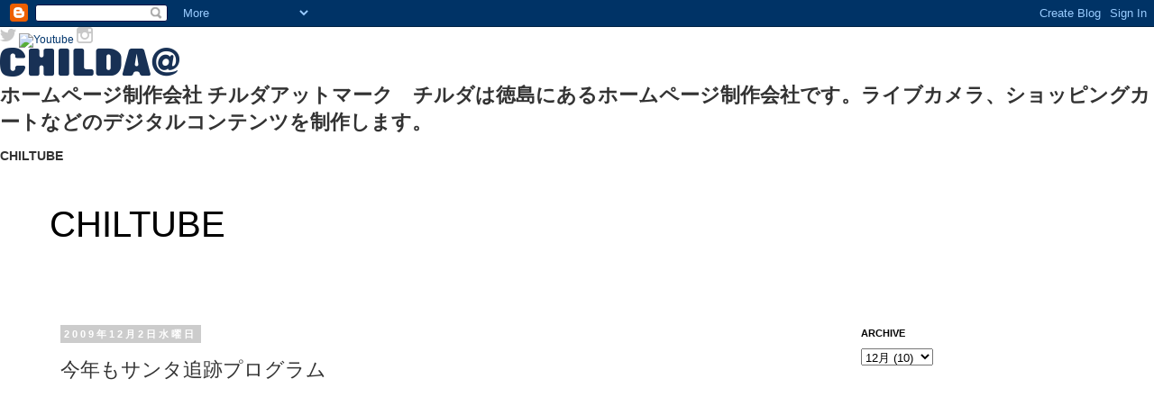

--- FILE ---
content_type: text/html; charset=UTF-8
request_url: http://chiltube.blogspot.com/2009/12/blog-post.html
body_size: 12497
content:
<!DOCTYPE html>
<html class='v2' dir='ltr' xmlns='http://www.w3.org/1999/xhtml' xmlns:b='http://www.google.com/2005/gml/b' xmlns:data='http://www.google.com/2005/gml/data' xmlns:expr='http://www.google.com/2005/gml/expr'>
<head>
<link href='https://www.blogger.com/static/v1/widgets/335934321-css_bundle_v2.css' rel='stylesheet' type='text/css'/>
<meta content='width=1100' name='viewport'/>
<meta content='text/html; charset=UTF-8' http-equiv='Content-Type'/>
<meta content='blogger' name='generator'/>
<link href='http://chiltube.blogspot.com/favicon.ico' rel='icon' type='image/x-icon'/>
<link href='http://chiltube.blogspot.com/2009/12/blog-post.html' rel='canonical'/>
<link rel="alternate" type="application/atom+xml" title="CHILTUBE - Atom" href="http://chiltube.blogspot.com/feeds/posts/default" />
<link rel="alternate" type="application/rss+xml" title="CHILTUBE - RSS" href="http://chiltube.blogspot.com/feeds/posts/default?alt=rss" />
<link rel="service.post" type="application/atom+xml" title="CHILTUBE - Atom" href="https://www.blogger.com/feeds/5402389418633546718/posts/default" />

<link rel="alternate" type="application/atom+xml" title="CHILTUBE - Atom" href="http://chiltube.blogspot.com/feeds/2270000878614606777/comments/default" />
<!--Can't find substitution for tag [blog.ieCssRetrofitLinks]-->
<meta content='http://chiltube.blogspot.com/2009/12/blog-post.html' property='og:url'/>
<meta content='今年もサンタ追跡プログラム' property='og:title'/>
<meta content='NORAD について/サンタを追跡する理由 50 年以上にわたり NORAD とその前身である CONAD（中央防衛航空軍基地）は、クリスマス イブのサンタの飛行を追跡してきました。 この恒例行事は、1955 年にコロラド スプリングスに拠点を置くシアーズ ローバック社が、子供向...' property='og:description'/>
<meta content='width=device-width,initial-scale=1.0,minimum-scale=1.0,maximum-scale=1.0,user-scalable=0' name='viewport'/>
<title>CHILTUBE: 今年もサンタ追跡プログラム</title>
<style id='page-skin-1' type='text/css'><!--
/*
-----------------------------------------------
Blogger Template Style
Name:     Simple
Designer: Josh Peterson
URL:      www.noaesthetic.com
----------------------------------------------- */
/* Variable definitions
====================
<Variable name="keycolor" description="Main Color" type="color" default="#66bbdd"/>
<Group description="Page Text" selector="body">
<Variable name="body.font" description="Font" type="font"
default="normal normal 12px Arial, Tahoma, Helvetica, FreeSans, sans-serif"/>
<Variable name="body.text.color" description="Text Color" type="color" default="#222222"/>
</Group>
<Group description="Backgrounds" selector=".body-fauxcolumns-outer">
<Variable name="body.background.color" description="Outer Background" type="color" default="#66bbdd"/>
<Variable name="content.background.color" description="Main Background" type="color" default="#ffffff"/>
<Variable name="header.background.color" description="Header Background" type="color" default="transparent"/>
</Group>
<Group description="Links" selector=".main-outer">
<Variable name="link.color" description="Link Color" type="color" default="#2288bb"/>
<Variable name="link.visited.color" description="Visited Color" type="color" default="#888888"/>
<Variable name="link.hover.color" description="Hover Color" type="color" default="#33aaff"/>
</Group>
<Group description="Blog Title" selector=".header h1">
<Variable name="header.font" description="Font" type="font"
default="normal normal 60px Arial, Tahoma, Helvetica, FreeSans, sans-serif"/>
<Variable name="header.text.color" description="Title Color" type="color" default="#3399bb" />
</Group>
<Group description="Blog Description" selector=".header .description">
<Variable name="description.text.color" description="Description Color" type="color"
default="#777777" />
</Group>
<Group description="Tabs Text" selector=".tabs-inner .widget li a">
<Variable name="tabs.font" description="Font" type="font"
default="normal normal 14px Arial, Tahoma, Helvetica, FreeSans, sans-serif"/>
<Variable name="tabs.text.color" description="Text Color" type="color" default="#999999"/>
<Variable name="tabs.selected.text.color" description="Selected Color" type="color" default="#000000"/>
</Group>
<Group description="Tabs Background" selector=".tabs-outer .PageList">
<Variable name="tabs.background.color" description="Background Color" type="color" default="#f5f5f5"/>
<Variable name="tabs.selected.background.color" description="Selected Color" type="color" default="#eeeeee"/>
</Group>
<Group description="Post Title" selector="h3.post-title, .comments h4">
<Variable name="post.title.font" description="Font" type="font"
default="normal normal 22px Arial, Tahoma, Helvetica, FreeSans, sans-serif"/>
</Group>
<Group description="Date Header" selector=".date-header">
<Variable name="date.header.color" description="Text Color" type="color"
default="#333333"/>
<Variable name="date.header.background.color" description="Background Color" type="color"
default="transparent"/>
<Variable name="date.header.font" description="Text Font" type="font"
default="normal bold 11px Arial, Tahoma, Helvetica, FreeSans, sans-serif"/>
<Variable name="date.header.padding" description="Date Header Padding" type="string" default="inherit"/>
<Variable name="date.header.letterspacing" description="Date Header Letter Spacing" type="string" default="inherit"/>
<Variable name="date.header.margin" description="Date Header Margin" type="string" default="inherit"/>
</Group>
<Group description="Post Footer" selector=".post-footer">
<Variable name="post.footer.text.color" description="Text Color" type="color" default="#666666"/>
<Variable name="post.footer.background.color" description="Background Color" type="color"
default="#f9f9f9"/>
<Variable name="post.footer.border.color" description="Shadow Color" type="color" default="#eeeeee"/>
</Group>
<Group description="Gadgets" selector="h2">
<Variable name="widget.title.font" description="Title Font" type="font"
default="normal bold 11px Arial, Tahoma, Helvetica, FreeSans, sans-serif"/>
<Variable name="widget.title.text.color" description="Title Color" type="color" default="#000000"/>
<Variable name="widget.alternate.text.color" description="Alternate Color" type="color" default="#999999"/>
</Group>
<Group description="Images" selector=".main-inner">
<Variable name="image.background.color" description="Background Color" type="color" default="#ffffff"/>
<Variable name="image.border.color" description="Border Color" type="color" default="#eeeeee"/>
<Variable name="image.text.color" description="Caption Text Color" type="color" default="#333333"/>
</Group>
<Group description="Accents" selector=".content-inner">
<Variable name="body.rule.color" description="Separator Line Color" type="color" default="#eeeeee"/>
<Variable name="tabs.border.color" description="Tabs Border Color" type="color" default="transparent"/>
</Group>
<Variable name="body.background" description="Body Background" type="background"
color="#ffffff" default="$(color) none repeat scroll top left"/>
<Variable name="body.background.override" description="Body Background Override" type="string" default=""/>
<Variable name="body.background.gradient.cap" description="Body Gradient Cap" type="url"
default="url(//www.blogblog.com/1kt/simple/gradients_light.png)"/>
<Variable name="body.background.gradient.tile" description="Body Gradient Tile" type="url"
default="url(//www.blogblog.com/1kt/simple/body_gradient_tile_light.png)"/>
<Variable name="content.background.color.selector" description="Content Background Color Selector" type="string" default=".content-inner"/>
<Variable name="content.padding" description="Content Padding" type="length" default="10px" min="0" max="100px"/>
<Variable name="content.padding.horizontal" description="Content Horizontal Padding" type="length" default="10px" min="0" max="100px"/>
<Variable name="content.shadow.spread" description="Content Shadow Spread" type="length" default="40px" min="0" max="100px"/>
<Variable name="content.shadow.spread.webkit" description="Content Shadow Spread (WebKit)" type="length" default="5px" min="0" max="100px"/>
<Variable name="content.shadow.spread.ie" description="Content Shadow Spread (IE)" type="length" default="10px" min="0" max="100px"/>
<Variable name="main.border.width" description="Main Border Width" type="length" default="0" min="0" max="10px"/>
<Variable name="header.background.gradient" description="Header Gradient" type="url" default="none"/>
<Variable name="header.shadow.offset.left" description="Header Shadow Offset Left" type="length" default="-1px" min="-50px" max="50px"/>
<Variable name="header.shadow.offset.top" description="Header Shadow Offset Top" type="length" default="-1px" min="-50px" max="50px"/>
<Variable name="header.shadow.spread" description="Header Shadow Spread" type="length" default="1px" min="0" max="100px"/>
<Variable name="header.padding" description="Header Padding" type="length" default="30px" min="0" max="100px"/>
<Variable name="header.border.size" description="Header Border Size" type="length" default="1px" min="0" max="10px"/>
<Variable name="header.bottom.border.size" description="Header Bottom Border Size" type="length" default="1px" min="0" max="10px"/>
<Variable name="header.border.horizontalsize" description="Header Horizontal Border Size" type="length" default="0" min="0" max="10px"/>
<Variable name="description.text.size" description="Description Text Size" type="string" default="140%"/>
<Variable name="tabs.margin.top" description="Tabs Margin Top" type="length" default="0" min="0" max="100px"/>
<Variable name="tabs.margin.side" description="Tabs Side Margin" type="length" default="30px" min="0" max="100px"/>
<Variable name="tabs.background.gradient" description="Tabs Background Gradient" type="url"
default="url(//www.blogblog.com/1kt/simple/gradients_light.png)"/>
<Variable name="tabs.border.width" description="Tabs Border Width" type="length" default="1px" min="0" max="10px"/>
<Variable name="tabs.bevel.border.width" description="Tabs Bevel Border Width" type="length" default="1px" min="0" max="10px"/>
<Variable name="post.margin.bottom" description="Post Bottom Margin" type="length" default="25px" min="0" max="100px"/>
<Variable name="image.border.small.size" description="Image Border Small Size" type="length" default="2px" min="0" max="10px"/>
<Variable name="image.border.large.size" description="Image Border Large Size" type="length" default="5px" min="0" max="10px"/>
<Variable name="page.width.selector" description="Page Width Selector" type="string" default=".region-inner"/>
<Variable name="page.width" description="Page Width" type="string" default="auto"/>
<Variable name="main.section.margin" description="Main Section Margin" type="length" default="15px" min="0" max="100px"/>
<Variable name="main.padding" description="Main Padding" type="length" default="15px" min="0" max="100px"/>
<Variable name="main.padding.top" description="Main Padding Top" type="length" default="30px" min="0" max="100px"/>
<Variable name="main.padding.bottom" description="Main Padding Bottom" type="length" default="30px" min="0" max="100px"/>
<Variable name="paging.background"
color="#ffffff"
description="Background of blog paging area" type="background"
default="transparent none no-repeat scroll top center"/>
<Variable name="footer.bevel" description="Bevel border length of footer" type="length" default="0" min="0" max="10px"/>
<Variable name="mobile.background.overlay" description="Mobile Background Overlay" type="string"
default="transparent none repeat scroll top left"/>
<Variable name="mobile.background.size" description="Mobile Background Size" type="string" default="auto"/>
<Variable name="mobile.button.color" description="Mobile Button Color" type="color" default="#ffffff" />
<Variable name="startSide" description="Side where text starts in blog language" type="automatic" default="left"/>
<Variable name="endSide" description="Side where text ends in blog language" type="automatic" default="right"/>
*/
/* Content
----------------------------------------------- */
body {
font: normal normal 12px 'Trebuchet MS', Trebuchet, Verdana, sans-serif;
color: #333333;
background: #ffffff none repeat scroll top left;
padding: 0 0 0 0;
}
html body .region-inner {
min-width: 0;
max-width: 100%;
width: auto;
}
h2 {
font-size: 22px;
}
a:link {
text-decoration:none;
color: #00356c;
}
a:visited {
text-decoration:none;
color: #888888;
}
a:hover {
text-decoration:underline;
color: #33aaff;
}
.body-fauxcolumn-outer .fauxcolumn-inner {
background: transparent none repeat scroll top left;
_background-image: none;
}
.body-fauxcolumn-outer .cap-top {
position: absolute;
z-index: 1;
height: 400px;
width: 100%;
background: #ffffff none repeat scroll top left;
}
.body-fauxcolumn-outer .cap-top .cap-left {
width: 100%;
background: transparent none repeat-x scroll top left;
_background-image: none;
}
.content-outer {
-moz-box-shadow: 0 0 0 rgba(0, 0, 0, .15);
-webkit-box-shadow: 0 0 0 rgba(0, 0, 0, .15);
-goog-ms-box-shadow: 0 0 0 #333333;
box-shadow: 0 0 0 rgba(0, 0, 0, .15);
margin-bottom: 1px;
}
.content-inner {
padding: 10px 15px;
}
.content-inner {
background-color: #ffffff;
}
/* Header
----------------------------------------------- */
.header-outer {
background: transparent none repeat-x scroll 0 -400px;
_background-image: none;
}
.Header h1 {
font: normal normal 40px 'Trebuchet MS',Trebuchet,Verdana,sans-serif;
color: #000000;
text-shadow: 0 0 0 rgba(0, 0, 0, .2);
}
.Header h1 a {
color: #000000;
}
.Header .description {
font-size: 18px;
color: #000000;
}
.header-inner .Header .titlewrapper {
padding: 22px 0;
}
.header-inner .Header .descriptionwrapper {
padding: 0 0;
}
/* Tabs
----------------------------------------------- */
.tabs-inner .section:first-child {
border-top: 0 solid #dddddd;
}
.tabs-inner .section:first-child ul {
margin-top: -1px;
border-top: 1px solid #dddddd;
border-left: 1px solid #dddddd;
border-right: 1px solid #dddddd;
}
.tabs-inner .widget ul {
background: transparent none repeat-x scroll 0 -800px;
_background-image: none;
border-bottom: 1px solid #dddddd;
margin-top: 0;
margin-left: -30px;
margin-right: -30px;
}
.tabs-inner .widget li a {
display: inline-block;
padding: .6em 1em;
font: normal normal 10px 'Trebuchet MS', Trebuchet, Verdana, sans-serif;
color: #000000;
border-left: 1px solid #ffffff;
border-right: 1px solid #dddddd;
}
.tabs-inner .widget li:first-child a {
border-left: none;
}
.tabs-inner .widget li.selected a, .tabs-inner .widget li a:hover {
color: #000000;
background-color: #eeeeee;
text-decoration: none;
}
/* Columns
----------------------------------------------- */
.main-outer {
border-top: 0 solid transparent;
}
.fauxcolumn-left-outer .fauxcolumn-inner {
border-right: 1px solid transparent;
}
.fauxcolumn-right-outer .fauxcolumn-inner {
border-left: 1px solid transparent;
}
/* Headings
----------------------------------------------- */
div.widget > h2,
div.widget h2.title {
margin: 0 0 1em 0;
font: normal bold 11px 'Trebuchet MS',Trebuchet,Verdana,sans-serif;
color: #000000;
}
/* Widgets
----------------------------------------------- */
.widget .zippy {
color: #999999;
text-shadow: 2px 2px 1px rgba(0, 0, 0, .1);
}
.widget .popular-posts ul {
list-style: none;
}
/* Posts
----------------------------------------------- */
h2.date-header {
font: normal bold 11px Arial, Tahoma, Helvetica, FreeSans, sans-serif;
}
.date-header span {
background-color: #cccccc;
color: #ffffff;
padding: 0.4em;
letter-spacing: 3px;
margin: inherit;
}
.main-inner {
padding-top: 35px;
padding-bottom: 65px;
}
.main-inner .column-center-inner {
padding: 0 0;
}
.main-inner .column-center-inner .section {
margin: 0 1em;
}
.post {
margin: 0 0 45px 0;
}
h3.post-title, .comments h4 {
font: normal normal 22px 'Trebuchet MS',Trebuchet,Verdana,sans-serif;
margin: .75em 0 0;
}
.post-body {
font-size: 110%;
line-height: 1.4;
position: relative;
}
.post-body img, .post-body .tr-caption-container, .Profile img, .Image img,
.BlogList .item-thumbnail img {
padding: 0;
background: #ffffff;
border: 0px solid #eeeeee;
-moz-box-shadow: 0px 0px 0px rgba(0, 0, 0, .1);
-webkit-box-shadow: 0px 0px 0px rgba(0, 0, 0, .1);
box-shadow: 0px 0px 0px rgba(0, 0, 0, .1);
}
.post-body img, .post-body .tr-caption-container {
padding: 0;
}
.post-body .tr-caption-container {
color: #333333;
}
.post-body .tr-caption-container img {
padding: 0;
background: transparent;
border: none;
-moz-box-shadow: 0 0 0 rgba(0, 0, 0, .1);
-webkit-box-shadow: 0 0 0 rgba(0, 0, 0, .1);
box-shadow: 0 0 0 rgba(0, 0, 0, .1);
}
.post-header {
margin: 0 0 1.5em;
line-height: 1.6;
font-size: 90%;
}
.post-footer {
margin: 20px -2px 0;
padding: 5px 0px;
color: #999999;
background-color: #ffffff;
border-bottom: 1px solid #ffffff;
line-height: 1.6;
font-size: 80%;
}
#comments .comment-author {
padding-top: 1.5em;
border-top: 1px solid transparent;
background-position: 0 1.5em;
}
#comments .comment-author:first-child {
padding-top: 0;
border-top: none;
}
.avatar-image-container {
margin: .2em 0 0;
}
#comments .avatar-image-container img {
border: 1px solid #eeeeee;
}
/* Comments
----------------------------------------------- */
.comments .comments-content .icon.blog-author {
background-repeat: no-repeat;
background-image: url([data-uri]);
}
.comments .comments-content .loadmore a {
border-top: 1px solid #999999;
border-bottom: 1px solid #999999;
}
.comments .comment-thread.inline-thread {
background-color: #ffffff;
}
.comments .continue {
border-top: 2px solid #999999;
}
/* Accents
---------------------------------------------- */
.section-columns td.columns-cell {
border-left: 1px solid transparent;
}
.blog-pager {
background: transparent url(//www.blogblog.com/1kt/simple/paging_dot.png) repeat-x scroll top center;
}
.blog-pager-older-link, .home-link,
.blog-pager-newer-link {
background-color: #ffffff;
padding: 5px;
}
.footer-outer {
border-top: 1px dashed #bbbbbb;
}
/* Mobile
----------------------------------------------- */
body.mobile  {
background-size: auto;
}
.mobile .body-fauxcolumn-outer {
background: transparent none repeat scroll top left;
}
.mobile .body-fauxcolumn-outer .cap-top {
background-size: 100% auto;
}
.mobile .content-outer {
-webkit-box-shadow: 0 0 0px rgba(0, 0, 0, .15);
box-shadow: 0 0 0px rgba(0, 0, 0, .15);
}
body.mobile .AdSense {
margin: 0 -0;
}
.mobile .tabs-inner .widget ul {
margin-left: 0;
margin-right: 0;
}
.mobile .post {
margin: 0;
}
.mobile .main-inner .column-center-inner .section {
margin: 0;
}
.mobile .date-header span {
padding: 0.1em 10px;
margin: 0 -10px;
}
.mobile h3.post-title {
margin: 0;
}
.mobile .blog-pager {
background: transparent none no-repeat scroll top center;
}
.mobile .footer-outer {
border-top: none;
}
.mobile .main-inner, .mobile .footer-inner {
background-color: #ffffff;
}
.mobile-index-contents {
color: #333333;
}
.mobile-link-button {
background-color: #00356c;
}
.mobile-link-button a:link, .mobile-link-button a:visited {
color: #ffffff;
}
.mobile .tabs-inner .section:first-child {
border-top: none;
}
.mobile .tabs-inner .PageList .widget-content {
background-color: #eeeeee;
color: #000000;
border-top: 1px solid #dddddd;
border-bottom: 1px solid #dddddd;
}
.mobile .tabs-inner .PageList .widget-content .pagelist-arrow {
border-left: 1px solid #dddddd;
}

--></style>
<style id='template-skin-1' type='text/css'><!--
body {
min-width: 1200px;
}
.content-outer, .content-fauxcolumn-outer, .region-inner {
min-width: 1200px;
max-width: 1200px;
_width: 1200px;
}
.main-inner .columns {
padding-left: 0px;
padding-right: 300px;
}
.main-inner .fauxcolumn-center-outer {
left: 0px;
right: 300px;
/* IE6 does not respect left and right together */
_width: expression(this.parentNode.offsetWidth -
parseInt("0px") -
parseInt("300px") + 'px');
}
.main-inner .fauxcolumn-left-outer {
width: 0px;
}
.main-inner .fauxcolumn-right-outer {
width: 300px;
}
.main-inner .column-left-outer {
width: 0px;
right: 100%;
margin-left: -0px;
}
.main-inner .column-right-outer {
width: 300px;
margin-right: -300px;
}
#layout {
min-width: 0;
}
#layout .content-outer {
min-width: 0;
width: 800px;
}
#layout .region-inner {
min-width: 0;
width: auto;
}
--></style>
<link href='http://www.blogger.com/static/v1/widgets/3511694692-widget_css_mobile_bundle.css' media='screen and (max-width: 768px)' rel='stylesheet' type='text/css'/>
<script src='http://code.jquery.com/jquery-1.11.1.min.js' type='text/javascript'></script>
<link href='http://childa.com/vol14/css/blog.css' rel='stylesheet'/>
<script src='http://childa.com/vol14/js/blogcommon.js' type='text/javascript'></script>
<script src='http://childa.com/vol14/js/gotop.js'></script>
<script>
  (function(i,s,o,g,r,a,m){i['GoogleAnalyticsObject']=r;i[r]=i[r]||function(){
  (i[r].q=i[r].q||[]).push(arguments)},i[r].l=1*new Date();a=s.createElement(o),
  m=s.getElementsByTagName(o)[0];a.async=1;a.src=g;m.parentNode.insertBefore(a,m)
  })(window,document,'script','//www.google-analytics.com/analytics.js','ga');

  ga('create', 'UA-22016063-16', 'auto');
  ga('send', 'pageview');

</script>
<link href='https://www.blogger.com/dyn-css/authorization.css?targetBlogID=5402389418633546718&amp;zx=e4570a51-03dc-4cf6-a469-dcff71f4831f' media='none' onload='if(media!=&#39;all&#39;)media=&#39;all&#39;' rel='stylesheet'/><noscript><link href='https://www.blogger.com/dyn-css/authorization.css?targetBlogID=5402389418633546718&amp;zx=e4570a51-03dc-4cf6-a469-dcff71f4831f' rel='stylesheet'/></noscript>
<meta name='google-adsense-platform-account' content='ca-host-pub-1556223355139109'/>
<meta name='google-adsense-platform-domain' content='blogspot.com'/>

</head>
<body class='loading'>
<div class='navbar section' id='navbar' name='Navbar'><div class='widget Navbar' data-version='1' id='Navbar1'><script type="text/javascript">
    function setAttributeOnload(object, attribute, val) {
      if(window.addEventListener) {
        window.addEventListener('load',
          function(){ object[attribute] = val; }, false);
      } else {
        window.attachEvent('onload', function(){ object[attribute] = val; });
      }
    }
  </script>
<div id="navbar-iframe-container"></div>
<script type="text/javascript" src="https://apis.google.com/js/platform.js"></script>
<script type="text/javascript">
      gapi.load("gapi.iframes:gapi.iframes.style.bubble", function() {
        if (gapi.iframes && gapi.iframes.getContext) {
          gapi.iframes.getContext().openChild({
              url: 'https://www.blogger.com/navbar/5402389418633546718?po\x3d2270000878614606777\x26origin\x3dhttp://chiltube.blogspot.com',
              where: document.getElementById("navbar-iframe-container"),
              id: "navbar-iframe"
          });
        }
      });
    </script><script type="text/javascript">
(function() {
var script = document.createElement('script');
script.type = 'text/javascript';
script.src = '//pagead2.googlesyndication.com/pagead/js/google_top_exp.js';
var head = document.getElementsByTagName('head')[0];
if (head) {
head.appendChild(script);
}})();
</script>
</div></div>
<div class='body-fauxcolumns'>
<div class='fauxcolumn-outer body-fauxcolumn-outer'>
<div class='cap-top'>
<div class='cap-left'></div>
<div class='cap-right'></div>
</div>
<div class='fauxborder-left'>
<div class='fauxborder-right'></div>
<div class='fauxcolumn-inner'>
</div>
</div>
<div class='cap-bottom'>
<div class='cap-left'></div>
<div class='cap-right'></div>
</div>
</div>
</div>
<!--追加-->
<div class='header'>
<div class='headerbannerwrap clearfix relative'>
<div class='blink'>
<a href='https://twitter.com/childacom' target='_blank'><img alt='twitter' src='http://childa.com/vol14/img/icon_twitter.png'/></a>
<a href='https://www.youtube.com/channel/UCepo6x7nFgaMN2SM-vaO9JQ' target='_blank'><img alt='Youtube' src='http://childa.com/vol14/img/icon_youtube.png'/></a>
<a href='https://instagram.com/childa3/' target='_blank'><img alt='instagram' src='http://childa.com/vol14/img/icon_insta.png'/></a>
</div>
<h1><a href='http://childa.com/'><img alt='childa@' height='32' src='http://childa.com/vol14/img/logo.png' width='200'/></a></h1>
<h2>ホームページ制作会社 チルダアットマーク&#12288;チルダは徳島にあるホームページ制作会社です&#12290;ライブカメラ&#12289;ショッピングカートなどのデジタルコンテンツを制作します&#12290;</h2>
</div><!--headerbannerwrap-->
</div>
<div class='fullwrap clearfix bg-title'>
<h3><p>CHILTUBE</p></h3>
</div><!--fullwrap-->
<!--追加-->
<div class='content'>
<div class='content-fauxcolumns'>
<div class='fauxcolumn-outer content-fauxcolumn-outer'>
<div class='cap-top'>
<div class='cap-left'></div>
<div class='cap-right'></div>
</div>
<div class='fauxborder-left'>
<div class='fauxborder-right'></div>
<div class='fauxcolumn-inner'>
</div>
</div>
<div class='cap-bottom'>
<div class='cap-left'></div>
<div class='cap-right'></div>
</div>
</div>
</div>
<div class='content-outer'>
<div class='content-cap-top cap-top'>
<div class='cap-left'></div>
<div class='cap-right'></div>
</div>
<div class='fauxborder-left content-fauxborder-left'>
<div class='fauxborder-right content-fauxborder-right'></div>
<div class='content-inner'>
<header>
<div class='header-outer'>
<div class='header-cap-top cap-top'>
<div class='cap-left'></div>
<div class='cap-right'></div>
</div>
<div class='fauxborder-left header-fauxborder-left'>
<div class='fauxborder-right header-fauxborder-right'></div>
<div class='region-inner header-inner'>
<div class='header section' id='header' name='ヘッダー'><div class='widget Header' data-version='1' id='Header1'>
<div id='header-inner'>
<div class='titlewrapper'>
<h1 class='title'>
<a href='http://chiltube.blogspot.com/'>
CHILTUBE
</a>
</h1>
</div>
<div class='descriptionwrapper'>
<p class='description'><span>
</span></p>
</div>
</div>
</div></div>
</div>
</div>
<div class='header-cap-bottom cap-bottom'>
<div class='cap-left'></div>
<div class='cap-right'></div>
</div>
</div>
</header>
<div class='tabs-outer'>
<div class='tabs-cap-top cap-top'>
<div class='cap-left'></div>
<div class='cap-right'></div>
</div>
<div class='fauxborder-left tabs-fauxborder-left'>
<div class='fauxborder-right tabs-fauxborder-right'></div>
<div class='region-inner tabs-inner'>
<div class='tabs no-items section' id='crosscol' name='Cross-Column'></div>
<div class='tabs no-items section' id='crosscol-overflow' name='Cross-Column 2'></div>
</div>
</div>
<div class='tabs-cap-bottom cap-bottom'>
<div class='cap-left'></div>
<div class='cap-right'></div>
</div>
</div>
<div class='main-outer'>
<div class='main-cap-top cap-top'>
<div class='cap-left'></div>
<div class='cap-right'></div>
</div>
<div class='fauxborder-left main-fauxborder-left'>
<div class='fauxborder-right main-fauxborder-right'></div>
<div class='region-inner main-inner'>
<div class='columns fauxcolumns'>
<div class='fauxcolumn-outer fauxcolumn-center-outer'>
<div class='cap-top'>
<div class='cap-left'></div>
<div class='cap-right'></div>
</div>
<div class='fauxborder-left'>
<div class='fauxborder-right'></div>
<div class='fauxcolumn-inner'>
</div>
</div>
<div class='cap-bottom'>
<div class='cap-left'></div>
<div class='cap-right'></div>
</div>
</div>
<div class='fauxcolumn-outer fauxcolumn-left-outer'>
<div class='cap-top'>
<div class='cap-left'></div>
<div class='cap-right'></div>
</div>
<div class='fauxborder-left'>
<div class='fauxborder-right'></div>
<div class='fauxcolumn-inner'>
</div>
</div>
<div class='cap-bottom'>
<div class='cap-left'></div>
<div class='cap-right'></div>
</div>
</div>
<div class='fauxcolumn-outer fauxcolumn-right-outer'>
<div class='cap-top'>
<div class='cap-left'></div>
<div class='cap-right'></div>
</div>
<div class='fauxborder-left'>
<div class='fauxborder-right'></div>
<div class='fauxcolumn-inner'>
</div>
</div>
<div class='cap-bottom'>
<div class='cap-left'></div>
<div class='cap-right'></div>
</div>
</div>
<!-- corrects IE6 width calculation -->
<div class='columns-inner'>
<div class='column-center-outer'>
<div class='column-center-inner'>
<div class='main section' id='main' name='メイン'><div class='widget Blog' data-version='1' id='Blog1'>
<div class='blog-posts hfeed'>

          <div class="date-outer">
        
<h2 class='date-header'><span>2009年12月2日水曜日</span></h2>

          <div class="date-posts">
        
<div class='post-outer'>
<div class='post hentry' itemprop='blogPost' itemscope='itemscope' itemtype='http://schema.org/BlogPosting'>
<meta content='5402389418633546718' itemprop='blogId'/>
<meta content='2270000878614606777' itemprop='postId'/>
<a name='2270000878614606777'></a>
<h3 class='post-title entry-title' itemprop='name'>
今年もサンタ追跡プログラム
</h3>
<div class='post-header'>
<div class='post-header-line-1'></div>
</div>
<div class='post-body entry-content' id='post-body-2270000878614606777' itemprop='description articleBody'>
<object height="385" width="480"><param name="movie" value="http://www.youtube.com/v/D7XpqeJyECo&hl=ja_JP&fs=1&rel=0"></param><param name="allowFullScreen" value="true"></param><param name="allowscriptaccess" value="always"></param><embed src="http://www.youtube.com/v/D7XpqeJyECo&hl=ja_JP&fs=1&rel=0" type="application/x-shockwave-flash" allowscriptaccess="always" allowfullscreen="true" width="480" height="385"></embed></object><br /><br />NORAD について/サンタを追跡する理由<br /><br />50 年以上にわたり NORAD とその前身である CONAD&#65288;中央防衛航空軍基地&#65289;は&#12289;クリスマス イブのサンタの飛行を追跡してきました&#12290;<br /><br />この恒例行事は&#12289;1955 年にコロラド スプリングスに拠点を置くシアーズ ローバック社が&#12289;子供向けに&#12300;サンタへの直通電話&#12301;を開設したときに&#12289;誤った電話番号を広告に掲載したのがきっかけとなって始まりました&#12290;サンタにつながるはずのその番号は&#12289;なんと CONAD の司令長官のホットラインの番号だったのです&#12290;子供たちからの電話を受けた当時の司令官ハリー シャウプ大佐は&#12289;サンタが北極から南に向かった形跡がないか部下にレーダーで確認させました&#12290;そして&#12289;電話を掛けてきた子供たちにサンタの現在地の最新情報を順次伝えたことから&#12289;この伝統が生まれました&#12290;<br /><br />1958 年&#12289;カナダと米国の両政府は&#12300;北米航空宇宙防衛司令部&#65288;通称 NORAD&#65289;&#12301;として知られる両国が共同運営する北米防空組織を創設しました&#12290;そしてそれが&#12289;サンタの追跡という伝統も引き継いだというわけです&#12290;<br /><br />それ以来&#12289;NORAD の職員とその家族や友人の献身的なボランティアによって&#12289;クリスマス イブの子供たちからの電話やメールへの個別対応が続けられています&#12290;また&#12289;現在ではサンタの追跡にインターネットも利用しています&#12290;昨年&#12289;&#12300;NORAD Tracks Santa&#12301;ウェブサイトにはサンタの現在地を調べようと何百万件ものアクセスがありました&#12290;<br /><br />そして今では&#12289;世界中のメディアもクリスマス イブのサンタの飛行経路に関する信頼できる情報源として NORAD の情報を採用しています&#12290;<br /><br /><span style="font-style:italic;">&#12300;シャウプ大佐には感服いたします&#12290;1955 年にサンタの現在地について最初の問い合わせがあったとき&#12289;ユーモアたっぷりに対応した大佐のことを大変うれしく思います&#12290;大佐のやさしく心のこもったふるまいは&#12289;NORAD において永遠に語り継がれることでしょう&#12290;毎年&#12289;世界中で何百万もの人たちが NORAD Tracks Santa プログラムを使用しているのですから&#12290;本当に&#12289;多くの人の心に&#12300;サンタ大佐&#12301;として永遠に刻まれ続けることでしょう&#12290;&#12301;&#8211; ビクター E. ルノー大将</span><br /><a href="http://www.noradsanta.org/jp/whytrack.html">NORAD について/サンタを追跡する理由</a>より<br /><br /><br /><a href="http://www.noradsanta.org/jp/index.html">WEBサイト&#65306;http://www.noradsanta.org/jp/index.html</a>
<div style='clear: both;'></div>
</div>
<div class='post-footer'>
<div class='post-footer-line post-footer-line-1'><span class='post-author vcard'>
</span>
<span class='post-timestamp'>
</span>
<span class='post-icons'>
<span class='item-control blog-admin pid-118871421'>
<a href='https://www.blogger.com/post-edit.g?blogID=5402389418633546718&postID=2270000878614606777&from=pencil' title='投稿を編集'>
<img alt='' class='icon-action' height='18' src='https://resources.blogblog.com/img/icon18_edit_allbkg.gif' width='18'/>
</a>
</span>
</span>
</div>
<div class='post-footer-line post-footer-line-2'><span class='post-labels'>
</span>
</div>
<div class='post-footer-line post-footer-line-3'></div>
</div>
</div>
<div class='comments' id='comments'>
<a name='comments'></a>
</div>
</div>

        </div></div>
      
</div>
<div class='blog-pager' id='blog-pager'>
<span id='blog-pager-newer-link'>
<a class='blog-pager-newer-link' href='http://chiltube.blogspot.com/2009/12/blog-post_03.html' id='Blog1_blog-pager-newer-link' title='次の投稿'>次の投稿</a>
</span>
<span id='blog-pager-older-link'>
<a class='blog-pager-older-link' href='http://chiltube.blogspot.com/2009/11/now-playing.html' id='Blog1_blog-pager-older-link' title='前の投稿'>前の投稿</a>
</span>
<a class='home-link' href='http://chiltube.blogspot.com/'>ホーム</a>
</div>
<div class='clear'></div>
<div class='post-feeds'>
</div>
</div></div>
</div>
</div>
<div class='column-left-outer'>
<div class='column-left-inner'>
<aside>
</aside>
</div>
</div>
<div class='column-right-outer'>
<div class='column-right-inner'>
<aside>
<div class='sidebar section' id='sidebar-right-1'>
<div class='widget BlogArchive' data-version='1' id='BlogArchive1'>
<h2>ARCHIVE</h2>
<div class='widget-content'>
<div id='ArchiveList'>
<div id='BlogArchive1_ArchiveList'>
<select id='BlogArchive1_ArchiveMenu'>
<option value=''>ARCHIVE</option>
<option value='http://chiltube.blogspot.com/2015/06/'>6月 (4)</option>
<option value='http://chiltube.blogspot.com/2015/04/'>4月 (2)</option>
<option value='http://chiltube.blogspot.com/2015/03/'>3月 (1)</option>
<option value='http://chiltube.blogspot.com/2014/03/'>3月 (1)</option>
<option value='http://chiltube.blogspot.com/2014/02/'>2月 (1)</option>
<option value='http://chiltube.blogspot.com/2013/11/'>11月 (1)</option>
<option value='http://chiltube.blogspot.com/2013/09/'>9月 (2)</option>
<option value='http://chiltube.blogspot.com/2013/03/'>3月 (2)</option>
<option value='http://chiltube.blogspot.com/2013/02/'>2月 (2)</option>
<option value='http://chiltube.blogspot.com/2013/01/'>1月 (5)</option>
<option value='http://chiltube.blogspot.com/2012/12/'>12月 (2)</option>
<option value='http://chiltube.blogspot.com/2012/11/'>11月 (4)</option>
<option value='http://chiltube.blogspot.com/2012/10/'>10月 (4)</option>
<option value='http://chiltube.blogspot.com/2012/09/'>9月 (3)</option>
<option value='http://chiltube.blogspot.com/2012/08/'>8月 (2)</option>
<option value='http://chiltube.blogspot.com/2012/07/'>7月 (2)</option>
<option value='http://chiltube.blogspot.com/2012/06/'>6月 (3)</option>
<option value='http://chiltube.blogspot.com/2012/05/'>5月 (3)</option>
<option value='http://chiltube.blogspot.com/2012/04/'>4月 (5)</option>
<option value='http://chiltube.blogspot.com/2012/03/'>3月 (2)</option>
<option value='http://chiltube.blogspot.com/2012/01/'>1月 (5)</option>
<option value='http://chiltube.blogspot.com/2011/12/'>12月 (4)</option>
<option value='http://chiltube.blogspot.com/2011/11/'>11月 (7)</option>
<option value='http://chiltube.blogspot.com/2011/10/'>10月 (6)</option>
<option value='http://chiltube.blogspot.com/2011/09/'>9月 (8)</option>
<option value='http://chiltube.blogspot.com/2011/08/'>8月 (1)</option>
<option value='http://chiltube.blogspot.com/2011/07/'>7月 (4)</option>
<option value='http://chiltube.blogspot.com/2011/06/'>6月 (3)</option>
<option value='http://chiltube.blogspot.com/2011/05/'>5月 (5)</option>
<option value='http://chiltube.blogspot.com/2011/04/'>4月 (8)</option>
<option value='http://chiltube.blogspot.com/2011/03/'>3月 (11)</option>
<option value='http://chiltube.blogspot.com/2011/02/'>2月 (8)</option>
<option value='http://chiltube.blogspot.com/2011/01/'>1月 (8)</option>
<option value='http://chiltube.blogspot.com/2010/12/'>12月 (9)</option>
<option value='http://chiltube.blogspot.com/2010/11/'>11月 (5)</option>
<option value='http://chiltube.blogspot.com/2010/10/'>10月 (3)</option>
<option value='http://chiltube.blogspot.com/2010/09/'>9月 (1)</option>
<option value='http://chiltube.blogspot.com/2010/08/'>8月 (6)</option>
<option value='http://chiltube.blogspot.com/2010/07/'>7月 (4)</option>
<option value='http://chiltube.blogspot.com/2010/06/'>6月 (1)</option>
<option value='http://chiltube.blogspot.com/2010/05/'>5月 (8)</option>
<option value='http://chiltube.blogspot.com/2010/04/'>4月 (12)</option>
<option value='http://chiltube.blogspot.com/2010/03/'>3月 (6)</option>
<option value='http://chiltube.blogspot.com/2010/02/'>2月 (6)</option>
<option value='http://chiltube.blogspot.com/2010/01/'>1月 (9)</option>
<option value='http://chiltube.blogspot.com/2009/12/'>12月 (10)</option>
<option value='http://chiltube.blogspot.com/2009/11/'>11月 (10)</option>
<option value='http://chiltube.blogspot.com/2009/10/'>10月 (14)</option>
<option value='http://chiltube.blogspot.com/2009/09/'>9月 (17)</option>
<option value='http://chiltube.blogspot.com/2009/08/'>8月 (7)</option>
<option value='http://chiltube.blogspot.com/2009/07/'>7月 (7)</option>
<option value='http://chiltube.blogspot.com/2009/06/'>6月 (18)</option>
<option value='http://chiltube.blogspot.com/2009/05/'>5月 (3)</option>
<option value='http://chiltube.blogspot.com/2009/04/'>4月 (4)</option>
<option value='http://chiltube.blogspot.com/2009/03/'>3月 (12)</option>
<option value='http://chiltube.blogspot.com/2009/02/'>2月 (6)</option>
<option value='http://chiltube.blogspot.com/2009/01/'>1月 (7)</option>
<option value='http://chiltube.blogspot.com/2008/12/'>12月 (5)</option>
<option value='http://chiltube.blogspot.com/2008/10/'>10月 (1)</option>
<option value='http://chiltube.blogspot.com/2008/09/'>9月 (4)</option>
<option value='http://chiltube.blogspot.com/2008/07/'>7月 (4)</option>
<option value='http://chiltube.blogspot.com/2008/06/'>6月 (8)</option>
<option value='http://chiltube.blogspot.com/2008/05/'>5月 (3)</option>
<option value='http://chiltube.blogspot.com/2008/04/'>4月 (6)</option>
</select>
</div>
</div>
<div class='clear'></div>
</div>
</div></div>
</aside>
</div>
</div>
</div>
<div style='clear: both'></div>
<!-- columns -->
</div>
<!-- main -->
</div>
</div>
<div class='main-cap-bottom cap-bottom'>
<div class='cap-left'></div>
<div class='cap-right'></div>
</div>
</div>
<footer>
<div class='footer-outer'>
<div class='footer-cap-top cap-top'>
<div class='cap-left'></div>
<div class='cap-right'></div>
</div>
<div class='fauxborder-left footer-fauxborder-left'>
<div class='fauxborder-right footer-fauxborder-right'></div>
<div class='region-inner footer-inner'>
<div class='foot no-items section' id='footer-1'></div>
<!-- outside of the include in order to lock Attribution widget -->
<div class='foot section' id='footer-3' name='フッター'><div class='widget Attribution' data-version='1' id='Attribution1'>
<div class='widget-content' style='text-align: center;'>
Powered by <a href='https://www.blogger.com' target='_blank'>Blogger</a>.
</div>
<div class='clear'></div>
</div></div>
</div>
</div>
<div class='footer-cap-bottom cap-bottom'>
<div class='cap-left'></div>
<div class='cap-right'></div>
</div>
</div>
</footer>
<!-- content -->
</div>
</div>
<div class='content-cap-bottom cap-bottom'>
<div class='cap-left'></div>
<div class='cap-right'></div>
</div>
</div>
</div>
<!--追加-->
<div class='footer'>
<div class='wrapper'>
<div class='hboxwrap'>
<div class='linkwrap'>
<a href='http://childa.com'>ホーム</a> &#65372; <a href='http://childa.com/jisseki.html'>ホームページ制作実績</a> &#65372; <a href='https://childa.com/form.html'>ホームページ制作費問い合わせ</a> &#65372; <a href='http://childa.com/gaiyo.html'>会社概要</a> &#65372; <br>
<a href='http://childa.com/live/live.html'>吉野川ライブカメラ</a> &#65372; <a href='http://childa.com/surflink.html'>サーフリンク</a> &#65372; <a href='http://childa.tv/'>CHILDA.tv</a> &#65372; <a href='http://play.childa.net/'>PLAY CHILDA</a> &#65372; <a href='mailto:childa@childa.com'>メール</a> &#65372; </br>
<a href='https://www.youtube.com/channel/UCepo6x7nFgaMN2SM-vaO9JQ' target='_blank'>You tube CHILDA@</a> &#65372; <a href='https://twitter.com/childacom' target='_blank'>twitter CHILDA@</a>
</div>
</div><!--hboxwrap-->
<div class='hboxwrap'>
<div class='adwrap'>
CHILDA@&#12288;チルダアットマーク有限会社<br>
  &#12306;771-0103&#12288;徳島市川内町小松東58-15-3F&#12288;TEL.088-666-3631&#65295;FAX.088-666-3632</br>
<a href='https://goo.gl/maps/Qwp4D' target='_blank'>GoogleMapはこちら</a>
</div><!--adwrap-->
</div><!--hboxwrap-->
<div class='copy'>&#169; 2015 CHILDA@</div>
</div><!--/wrapper -->
</div>
<div class='menu-btn' id='js_btn'>
<span data-txt-close='CLOSE' data-txt-menu='MENU'><span id='panel-btn-icon'></span></span>
</div>
<nav class='menu' id='js_nav'>
<ul>
<li><a href='http://childa.com/'>ホーム</a></li>
    &#12288;<li><a href='http://childa.com/jisseki.html'>制作実績</a></li>
    &#12288;<li><a href='https://childa.com/form.html'>制作費問い合わせ</a></li>
    &#12288;<li><a href='http://childa.com/gaiyo.html'>会社概要</a></li>
    &#12288;<li><a href='http://childa.com/live/live.html'>ライブカメラ</a></li>
    &#12288;<li><a href='mailto:childa@childa.com'>メール</a></li>
<li><p><a href='https://twitter.com/childacom' target='_blank'><img src='http://childa.com/vol14/img/icon_nav_twitter.png'/></a></p><p><a href='https://www.youtube.com/channel/UCepo6x7nFgaMN2SM-vaO9JQ' target='_blank'><img src='http://childa.com/vol14/img/icon_nav_youtube.png'/></a></p><p><a href='https://instagram.com/childa3/' target='_blank'><img src='http://childa.com/vol14/img/icon_nav_insta.png'/></a></p></li>
</ul>
</nav>
<a href='#sb-site' id='pageTop'></a>
<!--追加-->
<script type='text/javascript'>
    window.setTimeout(function() {
        document.body.className = document.body.className.replace('loading', '');
      }, 10);
  </script>

<script type="text/javascript" src="https://www.blogger.com/static/v1/widgets/2028843038-widgets.js"></script>
<script type='text/javascript'>
window['__wavt'] = 'AOuZoY6d-H0a6VbXjo-kJY9r_Vi5j-qclw:1768996306868';_WidgetManager._Init('//www.blogger.com/rearrange?blogID\x3d5402389418633546718','//chiltube.blogspot.com/2009/12/blog-post.html','5402389418633546718');
_WidgetManager._SetDataContext([{'name': 'blog', 'data': {'blogId': '5402389418633546718', 'title': 'CHILTUBE', 'url': 'http://chiltube.blogspot.com/2009/12/blog-post.html', 'canonicalUrl': 'http://chiltube.blogspot.com/2009/12/blog-post.html', 'homepageUrl': 'http://chiltube.blogspot.com/', 'searchUrl': 'http://chiltube.blogspot.com/search', 'canonicalHomepageUrl': 'http://chiltube.blogspot.com/', 'blogspotFaviconUrl': 'http://chiltube.blogspot.com/favicon.ico', 'bloggerUrl': 'https://www.blogger.com', 'hasCustomDomain': false, 'httpsEnabled': true, 'enabledCommentProfileImages': true, 'gPlusViewType': 'FILTERED_POSTMOD', 'adultContent': false, 'analyticsAccountNumber': '', 'encoding': 'UTF-8', 'locale': 'ja', 'localeUnderscoreDelimited': 'ja', 'languageDirection': 'ltr', 'isPrivate': false, 'isMobile': false, 'isMobileRequest': false, 'mobileClass': '', 'isPrivateBlog': false, 'isDynamicViewsAvailable': true, 'feedLinks': '\x3clink rel\x3d\x22alternate\x22 type\x3d\x22application/atom+xml\x22 title\x3d\x22CHILTUBE - Atom\x22 href\x3d\x22http://chiltube.blogspot.com/feeds/posts/default\x22 /\x3e\n\x3clink rel\x3d\x22alternate\x22 type\x3d\x22application/rss+xml\x22 title\x3d\x22CHILTUBE - RSS\x22 href\x3d\x22http://chiltube.blogspot.com/feeds/posts/default?alt\x3drss\x22 /\x3e\n\x3clink rel\x3d\x22service.post\x22 type\x3d\x22application/atom+xml\x22 title\x3d\x22CHILTUBE - Atom\x22 href\x3d\x22https://www.blogger.com/feeds/5402389418633546718/posts/default\x22 /\x3e\n\n\x3clink rel\x3d\x22alternate\x22 type\x3d\x22application/atom+xml\x22 title\x3d\x22CHILTUBE - Atom\x22 href\x3d\x22http://chiltube.blogspot.com/feeds/2270000878614606777/comments/default\x22 /\x3e\n', 'meTag': '', 'adsenseHostId': 'ca-host-pub-1556223355139109', 'adsenseHasAds': false, 'adsenseAutoAds': false, 'boqCommentIframeForm': true, 'loginRedirectParam': '', 'view': '', 'dynamicViewsCommentsSrc': '//www.blogblog.com/dynamicviews/4224c15c4e7c9321/js/comments.js', 'dynamicViewsScriptSrc': '//www.blogblog.com/dynamicviews/6e0d22adcfa5abea', 'plusOneApiSrc': 'https://apis.google.com/js/platform.js', 'disableGComments': true, 'interstitialAccepted': false, 'sharing': {'platforms': [{'name': '\u30ea\u30f3\u30af\u3092\u53d6\u5f97', 'key': 'link', 'shareMessage': '\u30ea\u30f3\u30af\u3092\u53d6\u5f97', 'target': ''}, {'name': 'Facebook', 'key': 'facebook', 'shareMessage': 'Facebook \u3067\u5171\u6709', 'target': 'facebook'}, {'name': 'BlogThis!', 'key': 'blogThis', 'shareMessage': 'BlogThis!', 'target': 'blog'}, {'name': '\xd7', 'key': 'twitter', 'shareMessage': '\xd7 \u3067\u5171\u6709', 'target': 'twitter'}, {'name': 'Pinterest', 'key': 'pinterest', 'shareMessage': 'Pinterest \u3067\u5171\u6709', 'target': 'pinterest'}, {'name': '\u30e1\u30fc\u30eb', 'key': 'email', 'shareMessage': '\u30e1\u30fc\u30eb', 'target': 'email'}], 'disableGooglePlus': true, 'googlePlusShareButtonWidth': 0, 'googlePlusBootstrap': '\x3cscript type\x3d\x22text/javascript\x22\x3ewindow.___gcfg \x3d {\x27lang\x27: \x27ja\x27};\x3c/script\x3e'}, 'hasCustomJumpLinkMessage': true, 'jumpLinkMessage': '\u7d9a\u304d\u3092\u8aad\u3080\u25bc', 'pageType': 'item', 'postId': '2270000878614606777', 'pageName': '\u4eca\u5e74\u3082\u30b5\u30f3\u30bf\u8ffd\u8de1\u30d7\u30ed\u30b0\u30e9\u30e0', 'pageTitle': 'CHILTUBE: \u4eca\u5e74\u3082\u30b5\u30f3\u30bf\u8ffd\u8de1\u30d7\u30ed\u30b0\u30e9\u30e0'}}, {'name': 'features', 'data': {}}, {'name': 'messages', 'data': {'edit': '\u7de8\u96c6', 'linkCopiedToClipboard': '\u30ea\u30f3\u30af\u3092\u30af\u30ea\u30c3\u30d7\u30dc\u30fc\u30c9\u306b\u30b3\u30d4\u30fc\u3057\u307e\u3057\u305f\u3002', 'ok': 'OK', 'postLink': '\u6295\u7a3f\u306e\u30ea\u30f3\u30af'}}, {'name': 'template', 'data': {'name': 'custom', 'localizedName': '\u30ab\u30b9\u30bf\u30e0', 'isResponsive': false, 'isAlternateRendering': false, 'isCustom': true}}, {'name': 'view', 'data': {'classic': {'name': 'classic', 'url': '?view\x3dclassic'}, 'flipcard': {'name': 'flipcard', 'url': '?view\x3dflipcard'}, 'magazine': {'name': 'magazine', 'url': '?view\x3dmagazine'}, 'mosaic': {'name': 'mosaic', 'url': '?view\x3dmosaic'}, 'sidebar': {'name': 'sidebar', 'url': '?view\x3dsidebar'}, 'snapshot': {'name': 'snapshot', 'url': '?view\x3dsnapshot'}, 'timeslide': {'name': 'timeslide', 'url': '?view\x3dtimeslide'}, 'isMobile': false, 'title': '\u4eca\u5e74\u3082\u30b5\u30f3\u30bf\u8ffd\u8de1\u30d7\u30ed\u30b0\u30e9\u30e0', 'description': 'NORAD \u306b\u3064\u3044\u3066/\u30b5\u30f3\u30bf\u3092\u8ffd\u8de1\u3059\u308b\u7406\u7531 50 \u5e74\u4ee5\u4e0a\u306b\u308f\u305f\u308a NORAD \u3068\u305d\u306e\u524d\u8eab\u3067\u3042\u308b CONAD\uff08\u4e2d\u592e\u9632\u885b\u822a\u7a7a\u8ecd\u57fa\u5730\uff09\u306f\u3001\u30af\u30ea\u30b9\u30de\u30b9 \u30a4\u30d6\u306e\u30b5\u30f3\u30bf\u306e\u98db\u884c\u3092\u8ffd\u8de1\u3057\u3066\u304d\u307e\u3057\u305f\u3002 \u3053\u306e\u6052\u4f8b\u884c\u4e8b\u306f\u30011955 \u5e74\u306b\u30b3\u30ed\u30e9\u30c9 \u30b9\u30d7\u30ea\u30f3\u30b0\u30b9\u306b\u62e0\u70b9\u3092\u7f6e\u304f\u30b7\u30a2\u30fc\u30ba \u30ed\u30fc\u30d0\u30c3\u30af\u793e\u304c\u3001\u5b50\u4f9b\u5411...', 'url': 'http://chiltube.blogspot.com/2009/12/blog-post.html', 'type': 'item', 'isSingleItem': true, 'isMultipleItems': false, 'isError': false, 'isPage': false, 'isPost': true, 'isHomepage': false, 'isArchive': false, 'isLabelSearch': false, 'postId': 2270000878614606777}}]);
_WidgetManager._RegisterWidget('_NavbarView', new _WidgetInfo('Navbar1', 'navbar', document.getElementById('Navbar1'), {}, 'displayModeFull'));
_WidgetManager._RegisterWidget('_HeaderView', new _WidgetInfo('Header1', 'header', document.getElementById('Header1'), {}, 'displayModeFull'));
_WidgetManager._RegisterWidget('_BlogView', new _WidgetInfo('Blog1', 'main', document.getElementById('Blog1'), {'cmtInteractionsEnabled': false, 'lightboxEnabled': true, 'lightboxModuleUrl': 'https://www.blogger.com/static/v1/jsbin/4268964403-lbx__ja.js', 'lightboxCssUrl': 'https://www.blogger.com/static/v1/v-css/828616780-lightbox_bundle.css'}, 'displayModeFull'));
_WidgetManager._RegisterWidget('_BlogArchiveView', new _WidgetInfo('BlogArchive1', 'sidebar-right-1', document.getElementById('BlogArchive1'), {'languageDirection': 'ltr', 'loadingMessage': '\u8aad\u307f\u8fbc\u307f\u4e2d\x26hellip;'}, 'displayModeFull'));
_WidgetManager._RegisterWidget('_AttributionView', new _WidgetInfo('Attribution1', 'footer-3', document.getElementById('Attribution1'), {}, 'displayModeFull'));
</script>
</body>
</html>

--- FILE ---
content_type: application/javascript
request_url: http://childa.com/vol14/js/blogcommon.js
body_size: 321
content:
/* メニュー */
$(function () {
    var $body = $('body');

    //開閉用ボタンをクリックでクラスの切替え
    $('#js_btn').on('click', function () {
        $body.toggleClass('open');
    });

    //メニュー名以外の部分をクリックで閉じる
    $('#js_nav').on('click', function () {
        $body.removeClass('open');
    });
});


$(function() {
  $("#js_btn").click(function() {
    $("#panel").slideToggle(200);
    $("#panel-btn-icon").toggleClass("close");
    return false;
  });
});